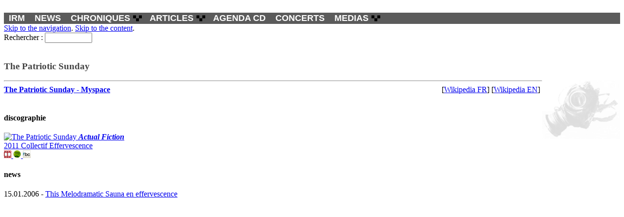

--- FILE ---
content_type: text/html; charset=utf-8
request_url: https://www.indierockmag.com/artiste232.html
body_size: 8625
content:
<!DOCTYPE html PUBLIC "-//W3C//DTD XHTML 1.0 Transitional//EN" "http://www.w3.org/TR/xhtml1/DTD/xhtml1-transitional.dtd">
<html xmlns="http://www.w3.org/1999/xhtml" xml:lang="en" lang="en">
<head>

<title>The Patriotic Sunday - news, chroniques, concerts, vidéos ... - Fiche Artiste Indie Rock Mag</title>
<meta name="keywords" content="The Patriotic Sunday , news, chroniques, concert, disco, discographie, actu, cd, album, interview, bio" />
<meta http-equiv="Content-type" content="text/html; charset=utf-8" />
<!-- add your meta tags here -->
<link rel="alternate" type="application/rss+xml" href="backend.php" title="Indie Rock Mag" />
<link rel="canonical" href="https://www.indierockmag.com/" />
<link href="https://www.indierockmag.com/squelettes/css/irm.css" rel="stylesheet" type="text/css" />
<!--[if lte IE 7]>
<link href="https://www.indierockmag.com/squelettes/css/my_patches/patch_my_layout.css" rel="stylesheet" type="text/css" />
<![endif]-->

<link href="https://www.indierockmag.com/interface/libr/DDMF/irm_mnu.css" media="screen" rel="stylesheet" type="text/css" />

<script type="text/javascript">/* <![CDATA[ */
var box_settings = {tt_img:true,sel_g:"#documents_portfolio a[type='image/jpeg'],#documents_portfolio a[type='image/png'],#documents_portfolio a[type='image/gif']",sel_c:".mediabox ",trans:"elastic",speed:"200",ssSpeed:"2500",maxW:"90%",maxH:"90%",minW:"400px",minH:"",opa:"0.9",str_ssStart:"Diaporama",str_ssStop:"Arrêter",str_cur:"{current}/{total}",str_prev:"Précédent",str_next:"Suivant",str_close:"Fermer",splash_url:""};
var box_settings_splash_width = "600px";
var box_settings_splash_height = "90%";
var box_settings_iframe = true;
/* ]]> */</script>
<!-- insert_head_css --><link rel="stylesheet" href="plugins-dist/mediabox/colorbox/black-striped/colorbox.css" type="text/css" media="all" /><link rel='stylesheet' type='text/css' media='all' href='plugins-dist/porte_plume/css/barre_outils.css?1599408182' />
<link rel='stylesheet' type='text/css' media='all' href='local/cache-css/cssdyn-css_barre_outils_icones_css-ae261ca7.css?1763761455' />
<link rel="stylesheet" type="text/css" href="plugins/auto/modelexergue/v1.1.0/css/modelexergue.css" />
<script src="prive/javascript/jquery.js?1599408175" type="text/javascript"></script>

<script src="prive/javascript/jquery-migrate-3.0.1.js?1599408175" type="text/javascript"></script>

<script src="prive/javascript/jquery.form.js?1599408175" type="text/javascript"></script>

<script src="prive/javascript/jquery.autosave.js?1599408175" type="text/javascript"></script>

<script src="prive/javascript/jquery.placeholder-label.js?1599408175" type="text/javascript"></script>

<script src="prive/javascript/ajaxCallback.js?1599408175" type="text/javascript"></script>

<script src="prive/javascript/js.cookie.js?1599408175" type="text/javascript"></script>

<script src="prive/javascript/jquery.cookie.js?1599408175" type="text/javascript"></script>
<!-- insert_head -->
	<script src="plugins-dist/mediabox/javascript/jquery.colorbox.js?1599408185" type="text/javascript"></script>
	<script src="plugins-dist/mediabox/javascript/spip.mediabox.js?1599408185" type="text/javascript"></script><script type='text/javascript' src='plugins-dist/porte_plume/javascript/jquery.markitup_pour_spip.js?1599408182'></script>
<script type='text/javascript' src='plugins-dist/porte_plume/javascript/jquery.previsu_spip.js?1599408182'></script>
<script type='text/javascript' src='local/cache-js/jsdyn-javascript_porte_plume_start_js-93f49002.js?1763761455'></script>

<!-- CS vide -->


<!-- Debut CS -->
<script type="text/javascript"><!--
var cs_prive=window.location.pathname.match(/\/ecrire\/$/)!=null;
jQuery.fn.cs_todo=function(){return this.not('.cs_done').addClass('cs_done');};
if(window.jQuery) {
var cs_sel_jQuery='';
var cs_CookiePlugin="prive/javascript/jquery.cookie.js";
}
// --></script>

<!-- Fin CS -->


<script type='text/javascript' src='plugins/auto/inserer_modeles/v1.4.6/javascript/autosize.min.js'></script>

<!--[if lte IE 7]>
<script type="text/javascript" src="https://www.indierockmag.com/interface/libr/DDMF/js/jquery/jquery.dropdown.js"></script>
<![endif]--></head>
<body>
<br />
<div class="page_margins">
<div class="page">
<div id="header">
	<ul id="nav" class="dropdown dropdown-linear dropdown-columnar" style="background:#5B5B5B;">
<li><a href="/">IRM</a></li>
<li><a href="news.php">NEWS</a></li>
<li class="dir">CHRONIQUES
	<ul>
	<li class="dir">Chroniques
		<ul>
		
		<li><a href="article38431.html">⊙ - Ethel / Macon Heights EP</a></li>
		<li><a href="article38391.html">OvO - Gemma</a></li>
		<li><a href="article38381.html">Tame Impala - Deadbeat</a></li>
		<li><a href="article38379.html">Fantôme Josepha - Le Télescope De La Mort</a></li>
		<li><a href="article38213.html">WOW - Rosa Di Luce</a></li>
		<li><a href="chroniques.php"><b>Voir toutes les chroniques (870)</b></a></li>
		
		</ul>
	</li>
	<li class="dir">Avis Express
		<ul>
		
		<li><a href='article38584.html'>Chantal Acda - The Whale</a></li>
		
		<li><a href='article38538.html'>De La Soul - Cabin In The Sky</a></li>
		
		<li><a href='article38530.html'>KILN - Lemon Borealis</a></li>
		
		<li><a href='article38501.html'>The Bug vs Ghost Dubs - Implosion</a></li>
		
		<li><a href='article38363.html'>Other Lives - Volume V</a></li>
		
		<li><a href="express.php"><b>Voir tous les avis express (1421)</b></a></li>
		
		</ul>
	</li>
	<li class="dir">Chefs-d'oeuvre oubliés
		<ul>
		
		<li><a href="article31708.html">Pale Saints - The Comforts Of Madness (1990)</a></li>
		<li><a href="article18147.html">Trivo - Emoterapia (2009)</a></li>
		<li><a href="article11856.html">Perry Blake - The Crying Room (2006)</a></li>
		<li><a href="article11070.html">Misstrip - Sibylline (2006)</a></li>
		<li><a href="coo.php"><b>Voir tous les oubliés (29)</b></a></li>
		
		</ul>
	</li>
	<li class="dir">Streamings du jour
		<ul>
		
		<li><a href="article31382.html">Le (tout dernier) streaming du jour #2018, en exclu&nbsp;: Norset. D - &#8217;Oxymore&#8217;</a></li>
		<li><a href="article31428.html">Le streaming du jour #2017&nbsp;: Les Marquises - &#8217;Le Tigre de Tasmanie OST&#8217;</a></li>
		<li><a href="article31379.html">Le streaming du jour #2016&nbsp;: Ocoeur - &#8217;Inner&#8217;</a></li>
		<li><a href="streaming.php"><b>Voir tous les streamings (2067)</b></a></li>
		
		</ul>
	</li>	
	</ul>
</li>
<li class="dir">ARTICLES
	<ul>
	<li class="dir">Tops Albums
		<ul>
		
		<li><a href="article38207.html">Deuxième trimestre 2025 - les albums de la rédaction</a></li>
		<li><a href="article37965.html">Premier trimestre 2025 - les albums de la rédaction</a></li>
		<li><a href="article37779.html">2020-2024&nbsp;: une rétro alternative (par Rabbit)</a></li>
		<li><a href="article37721.html">2024 à la loupe&nbsp;: 24 albums expé/drone/inclassables (+ bonus)</a></li>
		<li><a href="article37720.html">2024 en 10 albums (une rétrospective par Le Crapaud)</a></li>
		<li><a href="tops.php"><b>Voir tous les tops (440)</b></a></li>
		
		</ul>
	</li>
	<li class="dir">Interviews
		<ul>
		
		<li><a href="article38119.html">Comley Pond&nbsp;: "Essayer de rendre inquiétant quelque chose qui est censé être rassurant"</a></li>
		<li><a href="article38036.html">Triboulois&nbsp;: "Cela m’a tout de suite beaucoup amusé de chercher et de triturer des sons"</a></li>
		<li><a href="article37649.html">Maeki Maii&nbsp;: "Mon roman, c&#8217;est ma discographie"</a></li>
		<li><a href="article37805.html">Christophe Bailleau&nbsp;: "Je voulais faire une série d’albums sans filtre"</a></li>
		<li><a href="article37783.html">Caleb R.K. Williams&nbsp;: "Je fais tout ce qu&#8217;il ne faut pas faire"</a></li>
		<li><a href="interviews.php"><b>Voir toutes les interviews (208)</b></a></li>
		
		</ul>
	</li>
	<li class="dir">Live Report
		<ul>
		
		<li><a href="article38378.html">17.10.2025 - The Limiñanas + Maxwell Farrington &amp; Le SuperHomard - La Nouvelle Vague (Saint-Malo) </a></li>
		
		<li><a href="article38133.html">11.06.2025 - Macie Stewart + Whitney Johnson &amp; Lia Kohl - La Dynamo (Pantin) </a></li>
		
		<li><a href="article37761.html">09.02.2025 - Jay-Jay Johanson - Festival Travelling, L&#8217;Etage (Rennes) </a></li>
		
		<li><a href="live_report.php"><b>Voir tous les compte-rendus (203)</b></a></li>
		
		</ul>
	</li>
	<li class="dir">Sulfure Sessions
		<ul>
		
		<li><a href="article33310.html">Sulfure Session #3&nbsp;: Mei feat. Miqi O. (France) - Le Vent Se Lève, 1/04/2019</a></li>
		<li><a href="article32537.html">Sulfure Session #2&nbsp;: The Eye of Time (France) - Le Vent Se Lève, 3/02/2019</a></li>
		<li><a href="article32310.html">Sulfure Session #1&nbsp;: Aidan Baker (Canada) - Le Vent Se Lève, 3/02/2019</a></li>
		<li><a href="sulfure2019.php"><b>Voir tous les articles (3)</b></a></li>
		
		</ul>
	</li>
	<li class="dir">Autres articles
		<ul>
		
		<li><a href="article38562.html">IRM Expr6ss #33 - coups de coeur expé de novembre 2025, part 1&nbsp;: Clark, Gareth Davis &amp; Scanner, Lawrence English &amp; Stephen Vitiello, Moor Mother, thisquietarmy x otay:onii, URANIUM</a></li>
		<li><a href="article38533.html">IRM Expr6ss #32 - spécial EPs au piano du label Moderna&nbsp;: Ćirić / Hallgrímsson / Lacharme / Weder, Melissa Galosi, Hideyuki Hashimoto, Adrien de la Salle, Øystein Skar, Suwon Yim</a></li>
		<li><a href="article38438.html">IRM Expr6ss #31 - "indie rock pas mort&nbsp;?"&nbsp;: Cyrod, Elie Zoé, Luke Haines &amp; Peter Buck, Pile, Portugal. The Man, Thalia Zedek</a></li>
		<li><a href="article38424.html">IRM Expr6ss #30 - spécial électro métissée&nbsp;: Odalie, Shelâl, Superpoze, VIER, Wagon Christ &amp; WAYVES</a></li>
		<li><a href="article38426.html">IRM Expr6ss #29 - spécial rap de vétérans&nbsp;: Aesop Rock, Arrested Development, Blueprint, Buck 65, Kool Keith &amp; Ras Kass</a></li>
		<li><a href="articles.php"><b>Voir tous les autres (213)</b></a></li>
		
		</ul>
	</li>
	</ul>
</li>
<li><a href="agenda-cd.php">AGENDA CD</a></li>
<li><a href="agenda-concerts.php">CONCERTS</a></li>
<li class="dir">MEDIAS
	<ul>
	<li class="dir">Vidéos
		<ul>
		
		<li><a href="article38567.html">Crimeapple - Forever</a></li>
		<li><a href="article38539.html">Obijuan X DJ Muggs - MISO</a></li>
		<li><a href="article38519.html">Ed Harcourt  - A Ghost Walked Through Me</a></li>
		<li><a href="article38368.html">Sorry - Jetplane</a></li>
		<li><a href="article38447.html">Slick Rick - Documents (feat. Nas)</a></li>
		<li><a href="videos.php"><b>Voir toutes les vidéos (7526)</b></a></li>
		
		</ul>
	</li>
	<li class="dir">MP3
		<ul>
		
		<li><a href="article35974.html">Miss Marvel - "Junkfood"</a></li>
		<li><a href="article32415.html">MSEA - Ei Boy</a></li>
		<li><a href="article28496.html">La Propagande Asiatique &amp; Captain Arabia - Le Miracle Rap Français (Captain Arabia EP)</a></li>
		<li><a href="article26186.html">Unknown Mortal Orchestra - Multi-Love</a></li>
		<li><a href="article22900.html">Minor Alps - Buried Plans</a></li>
		<li><a href="mp3.php"><b>Voir tous les mp3 (242)</b></a></li>
		
		</ul>
	</li>
	<li class="dir">Spotify
		<ul>
		
		<li><a href="article38071.html">Loch Lomond - We Go There Often</a></li>
		<li><a href="article37809.html">Haermape - Pop på svenska</a></li>
		<li><a href="article36712.html">Autophagie - Album by Kill The Thrill | Spotify</a></li>
		<li><a href="article36544.html">The Smile - Wall Of Eyes</a></li>
		<li><a href="article35010.html">Son Of - Lo-Fi Dreams Of Epilepsy</a></li>
		<li><a href="spotify.php"><b>Voir tous les liens spotify (3147)</b></a></li>
		
		</ul>
	</li>
		<li class="dir">Bandcamp
		<ul>
		
		<li><a href="article38585.html">WEIRD WOUND - Turmoil Genesis EP</a></li>
		<li><a href="article38584.html">Chantal Acda - The Whale</a></li>
		<li><a href="article38582.html">Forever Pavot - Melchior Vol. 1</a></li>
		<li><a href="article38581.html">Black Swan - From the End of Time</a></li>
		<li><a href="article38580.html">Black Swan - Bilateral Symmetry</a></li>
		<li><a href="bandcamp.php"><b>Voir tous les liens bandcamp (9684)</b></a></li>
		
		</ul>
	</li>
	</ul>
</li>
</ul></div>

<div id="main">
<div id="col1">
<div id="col1_content" class="clearfix">
<div class="subcolumns">
<div class="c75l">
</div>
<div class="c25r">
	<div id="topnav">
	<!-- start: skip link navigation -->
	<a class="skip" title="skip link" href="#navigation">Skip to the navigation</a><span class="hideme">.</span>
	<a class="skip" title="skip link" href="#content">Skip to the content</a><span class="hideme">.</span>
	<!-- end: skip link navigation -->
	<br/>
	<div class="formulaire_spip formulaire_recherche" id="formulaire_recherche">
<form action="spip.php?page=recherche" method="get"><div class="editer-groupe">
	<input name="page" value="recherche" type="hidden"
/>
	
	<label for="recherche">Rechercher :</label>
	<input type="text" class="search text" size="10" name="recherche" id="recherche" accesskey="4" autocapitalize="off" autocorrect="off"
	/>
</div></form>
</div>	</div>
</div>
</div>	<br/>
	<h3>
	 <span style="color:#444;background-color:#FFF">
	
	The Patriotic Sunday</span></h3>
	<div class="article2">
	 <img src="interface/nophoto.png" class="spip_logos" align="right">
	
	<!-- bio -->
		
	
		
		<hr/>
	</div>

	<div class="subcolumns">
	<div class="c80l">
	<!-- site search -->
	<span style="float:right">[<a href="http://fr.wikipedia.org/wiki/The Patriotic Sunday" target="_blank">Wikipedia FR</a>] [<a href="http://en.wikipedia.org/wiki/The Patriotic Sunday" target="_blank">Wikipedia EN</a>]&nbsp;<br/>
		</span>
	
		<b><a href="http://myspace.com/thepatrioticsunday" target="blank">The Patriotic Sunday  - Myspace</a></b><br/>
	
	<br />

	<div class="subcolumns">
	<div class="c50l">
	<!-- discographie -->
	<h4><b> discographie </b></h4>
	
	<a href="article16328.html">
	<img class='logoleft' alt='The Patriotic Sunday' src="local/cache-vignettes/L50xH50/arton16328-744da.jpg?1749048948" width='50' height='50' />
	<b><i>Actual Fiction</i></b><br/>2011 Collectif Effervescence <br/>
	
	
	<img src="/interface/film.png" />
	
	<img src="/interface/spotify_icon.png" />
	<img src="/interface/bc_icon.jpg" />
	</a>
	<div class="spacer"></div>
	
	</td>
	</div>

	<div class="c50r">
	<!-- concours -->
	
	

	<!-- articles et blog -->
	

	<!-- interview search -->
	

	<!-- news search -->
	
	<h4><b> news </b></h4>
	
		15.01.2006 - <a href="article196.html">This Melodramatic Sauna en effervescence </a><br />
	
	<br />
	 

	<!-- concert search -->
	
	<br/>
	
	<!-- festival search -->
	

	<!-- live report search -->
	
		
	 
	 
	
	
		
	 
	 
	
	
		
	 
	 
	
	
		
	 
	 
	
	
		
	 
	 
	
	
		
	 
	 
	
	
		
	 
	 
	
	
		
	 
	 
	
	
		
	 
	 
	
	
		
	 
	 
	
	
		
	 
	 
	
	
		
	 
	 
	
	
		
	 
	 
	
	
		
	 
	 
	
	
		
	 
	 
	
	
		
	 
	 
	
	
		
	 
	 
	
	
		
	 
	 
	
	
		
	 
	 
	
	
		
	 
	 
	
	
		
	 
	 
	
	
		
	 
	 
	
	
		
	 
	 
	
	
		
	 
	 
	
	
		
	 
	 
	
	
		
	 
	 
	
	
	<br />
	
	</div>
	</div>	
</div>

	<div class="c20r">
	<iframe src="http://rcm-fr.amazon.fr/e/cm?t=irm-21&o=8&p=11&l=st1&mode=music-fr&search=The Patriotic Sunday&fc1=000000&lt1=&lc1=3366FF&bg1=FFFFFF&f=ifr" marginwidth="0" marginheight="0" width="120" height="600" border="0" frameborder="0" style="border:none;" scrolling="no"></iframe>
	</div>
</div>
	<hr/>
		<!-- Précédent/ Suivant -->
		<div class="pagination">
		<a href="artistes_top.php">ARTISTES</a>&nbsp;
		<a href="artistes.php?firstletter=A">A</a>
		<a href="artistes.php?firstletter=B">B</a>
		<a href="artistes.php?firstletter=C">C</a>
		<a href="artistes.php?firstletter=D">D</a>
		<a href="artistes.php?firstletter=E">E</a>
		<a href="artistes.php?firstletter=F">F</a>
		<a href="artistes.php?firstletter=G">G</a>
		<a href="artistes.php?firstletter=H">H</a>
		<a href="artistes.php?firstletter=I">I</a>
		<a href="artistes.php?firstletter=J">J</a>
		<a href="artistes.php?firstletter=K">K</a>
		<a href="artistes.php?firstletter=L">L</a>
		<a href="artistes.php?firstletter=M">M</a>
		<a href="artistes.php?firstletter=N">N</a>
		<a href="artistes.php?firstletter=O">O</a>
		<a href="artistes.php?firstletter=P">P</a>
		<a href="artistes.php?firstletter=Q">Q</a>
		<a href="artistes.php?firstletter=R">R</a>
		<a href="artistes.php?firstletter=S">S</a>
		<a href="artistes.php?firstletter=T">T</a>
		<a href="artistes.php?firstletter=U">U</a>
		<a href="artistes.php?firstletter=V">V</a>
		<a href="artistes.php?firstletter=W">W</a>
		<a href="artistes.php?firstletter=X">X</a>
		<a href="artistes.php?firstletter=Y">Y</a>
		<a href="artistes.php?firstletter=Z">Z</a>
		<a href="artistes_autres.php">#</a>
		</div>
</div>
</div>

<div id="col3">
<div id="col3_content" class="clearfix">
<center><a href="/"><img src="https://www.indierockmag.com/interface/logo_newver_200.png" alt="indie rock mag - IRM des musiques actuelles" width="200" height="121" /></a></center>
<br /><hr /><center><img src='local/cache-texte/0b9b767e2a02b2ee62444d1e2c1777d7.png?1764458757' width='264' height='25' style='width:264px;height:25px;' alt='dimanche 30 novembre 2025' /></center><hr /><br />
<h1><img src='local/cache-texte/07f4bd5db05b4db4cf59432364f4789a.png?1748982394' width='142' height='23' style='width:142px;height:23px;' alt='&#224;&#253;la&#253;une' /></h1><br />
<ul class="lr_une">
	
	<li><a href="article32310.html"><span style="color:#ffffff;background-color:#040402">Sulfure Session #1&nbsp;: Aidan Baker (Canada) - Le Vent Se Lève, 3/02/2019 </span></a></li>
	
	<li><a href="article32537.html"><span style="color:#000000;background-color:#dec3b0">Sulfure Session #2&nbsp;: The Eye of Time (France) - Le Vent Se Lève, 3/02/2019 </span></a></li>
	
	<li><a href="article32148.html"><span style="color:#000000;background-color:#a98970">Aidan Baker + The Eye of Time (concert IRM / Dcalc - intro du Sulfure Festival) - Le Vent Se Lève (Paris) </span></a></li>
	
</ul>
<br/>
<h1><img src='local/cache-texte/64ea8ade071766a77306415157acc2f6.png?1748982394' width='284' height='23' style='width:284px;height:23px;' alt='sur&#253;les&#253;platines' /></h1>
<table class="full">
	
	<tr align="center"><td width="25%">
	<a href="https://www.indierockmag.com/article38579.html"><img class='spip_logo spip_logos' alt='Jesse Sykes And The Sweet Hereafter - Forever, I&#039;ve Been Being Born' src='https://www.indierockmag.com/local/cache-vignettes/L50xH50/arton38579-bd29a.jpg?1764327313' width='50' height='50' title='Jesse Sykes And The Sweet Hereafter - Forever, I&#039;ve Been Being Born' /></a>
	</td>
	
	<td width="25%">
	<a href="https://www.indierockmag.com/article38576.html"><img class='spip_logo spip_logos' alt='Ulan Bator - Dark Times' src='https://www.indierockmag.com/local/cache-vignettes/L50xH50/arton38576-437af.jpg?1764327313' width='50' height='50' title='Ulan Bator - Dark Times' /></a>
	</td>
	
	<td width="25%">
	<a href="https://www.indierockmag.com/article38578.html"><img class='spip_logo spip_logos' alt='Black Hauge - s/t' src='https://www.indierockmag.com/local/cache-vignettes/L50xH50/arton38578-bfd4a.jpg?1764327141' width='50' height='50' title='Black Hauge - s/t' /></a>
	</td>
	
	<td width="25%">
	<a href="https://www.indierockmag.com/article38582.html"><img class='spip_logo spip_logos' alt='Forever Pavot - Melchior Vol. 1' src='https://www.indierockmag.com/local/cache-vignettes/L50xH50/arton38582-f7f02.jpg?1764327313' width='50' height='50' title='Forever Pavot - Melchior Vol. 1' /></a>
	</td></tr>
	
	<tr align="center"><td width="25%">
	<a href="https://www.indierockmag.com/article38575.html"><img class='spip_logo spip_logos' alt='Jerkcurb - Night Fishing On A Calm Lake' src='https://www.indierockmag.com/local/cache-vignettes/L50xH51/arton38575-7326f.jpg?1764325798' width='50' height='51' title='Jerkcurb - Night Fishing On A Calm Lake' /></a>
	</td>
	
	<td width="25%">
	<a href="https://www.indierockmag.com/article38577.html"><img class='spip_logo spip_logos' alt='Rie Nakajima + David Toop - Is Spring A Sculpture ?' src='https://www.indierockmag.com/local/cache-vignettes/L50xH50/arton38577-554c9.jpg?1764327098' width='50' height='50' title='Rie Nakajima + David Toop - Is Spring A Sculpture ?' /></a>
	</td>
	
	<td width="25%">
	<a href="https://www.indierockmag.com/article38411.html"><img class='spip_logo spip_logos' alt='Perio - The Sharp Bones of my Sleep' src='https://www.indierockmag.com/local/cache-vignettes/L50xH50/arton38411-911df.jpg?1761421682' width='50' height='50' title='Perio - The Sharp Bones of my Sleep' /></a>
	</td>
	
	<td width="25%">
	<a href="https://www.indierockmag.com/article38574.html"><img class='spip_logo spip_logos' alt='Rutger Zuydervelt - House of Strength' src='https://www.indierockmag.com/local/cache-vignettes/L50xH50/arton38574-34cc9.jpg?1764325798' width='50' height='50' title='Rutger Zuydervelt - House of Strength' /></a>
	</td></tr>
	
	<tr align="center"><td width="25%">
	<a href="https://www.indierockmag.com/article38538.html"><img class='spip_logo spip_logos' alt='De La Soul - Cabin In The Sky' src='https://www.indierockmag.com/local/cache-vignettes/L50xH50/arton38538-44ba4.jpg?1763737221' width='50' height='50' title='De La Soul - Cabin In The Sky' /></a>
	</td>
	
	<td width="25%">
	<a href="https://www.indierockmag.com/article38583.html"><img class='spip_logo spip_logos' alt='PLOSIVS - Yell At Cloud' src='https://www.indierockmag.com/local/cache-vignettes/L50xH50/arton38583-b4fa3.jpg?1764327313' width='50' height='50' title='PLOSIVS - Yell At Cloud' /></a>
	</td>
	
	<td width="25%">
	<a href="https://www.indierockmag.com/article38567.html"><img class='spip_logo spip_logos' alt='Crimeapple - Hanzai' src='https://www.indierockmag.com/local/cache-vignettes/L50xH50/arton38567-93cf3.jpg?1764325798' width='50' height='50' title='Crimeapple - Hanzai' /></a>
	</td>
	
	<td width="25%">
	<a href="https://www.indierockmag.com/article38564.html"><img class='spip_logo spip_logos' alt='Ruth Maine - Found Keys' src='https://www.indierockmag.com/local/cache-vignettes/L50xH50/arton38564-f1e9b.jpg?1764081994' width='50' height='50' title='Ruth Maine - Found Keys' /></a>
	</td></tr>
	
</table>
<br />
<h1><img src='local/cache-texte/30bbb3079322c609a75d19437c5d76d9.png?1748982395' width='267' height='23' style='width:267px;height:23px;' alt='nouveaux&#253;m&#233;dias' /></h1>
<br />
	<ul class="lr_meds">
	
	
	 <li><a href="https://weirdwound.bandcamp.com/album/turmoil-genesis" class="popal"><img src="/interface/bc_icon.jpg" alt="bandcamp" /></a> <a href="https://www.indierockmag.com/article38585.html">WEIRD WOUND - Turmoil Genesis EP</a></li>
	
	
	
	
	 <li><a href="https://chantalacda.bandcamp.com/album/chantal-acda-the-whale" class="popal"><img src="/interface/bc_icon.jpg" alt="bandcamp" /></a> <a href="https://www.indierockmag.com/article38584.html">Chantal Acda - The Whale</a></li>
	
	
	
	
	 <li><a href="https://foreverpavot.bandcamp.com/album/melchior-vol1" class="popal"><img src="/interface/bc_icon.jpg" alt="bandcamp" /></a> <a href="https://www.indierockmag.com/article38582.html">Forever Pavot - Melchior Vol. 1</a></li>
	
	
	
	
	 <li><a href="https://pitp.bandcamp.com/album/from-the-end-of-time" class="popal"><img src="/interface/bc_icon.jpg" alt="bandcamp" /></a> <a href="https://www.indierockmag.com/article38581.html">Black Swan - From the End of Time</a></li>
	
	
	
	
	 <li><a href="https://blackswan.bandcamp.com/album/bilateral-symmetry-2025" class="popal"><img src="/interface/bc_icon.jpg" alt="bandcamp" /></a> <a href="https://www.indierockmag.com/article38580.html">Black Swan - Bilateral Symmetry</a></li>
	
	
	
	
	 <li><a href="https://jessesykesandthesweethereafter.bandcamp.com/album/forever-ive-been-being-born" class="popal"><img src="/interface/bc_icon.jpg" alt="bandcamp" /></a> <a href="https://www.indierockmag.com/article38579.html">Jesse Sykes And The Sweet Hereafter - Forever, I've Been Being Born</a></li>
	
	
	
	
	 <li><a href="https://erlendapnesethtrio.bandcamp.com/album/black-hauge" class="popal"><img src="/interface/bc_icon.jpg" alt="bandcamp" /></a> <a href="https://www.indierockmag.com/article38578.html">Black Hauge - s/t</a></li>
	
	
	
	
	 <li><a href="https://room40.bandcamp.com/album/is-spring-a-sculpture" class="popal"><img src="/interface/bc_icon.jpg" alt="bandcamp" /></a> <a href="https://www.indierockmag.com/article38577.html">Rie Nakajima + David Toop - Is Spring A Sculpture ?</a></li>
	
	
	
	
	 <li><a href="https://dronarivm.bandcamp.com/album/house-of-strength" class="popal"><img src="/interface/bc_icon.jpg" alt="bandcamp" /></a> <a href="https://www.indierockmag.com/article38574.html">Rutger Zuydervelt - House of Strength</a></li>
	
	
	
	
	 <li><a href="https://jasongriff.bandcamp.com/album/spruce-allmighty" class="popal"><img src="/interface/bc_icon.jpg" alt="bandcamp" /></a> <a href="https://www.indierockmag.com/article38573.html">Jesse the Tree &amp; Jason Griff - Spruce Allmighty EP</a></li>
	
	
	
	</ul>
<br />
<h1><img src='local/cache-texte/f5963caa8c318ea614adfa49bb3bfd60.png?1748982395' width='143' height='23' style='width:143px;height:23px;' alt='IRM&#253;X&#253;TP' /></h1>
<table class="full">
	<tr align="center">
	<td width="33%"><a href="https://www.indierockmag.com/article29129.html"><img src="/local/cache-vignettes/L160xH160/arton29129-4dcdf.jpg" width="80" height="80" title="Welcome To Twin Peaks EP"></a></td>
	<td width="33%"><a href="https://www.indierockmag.com/article29130.html"><img src="/local/cache-vignettes/L160xH160/arton29130-d1b2d.jpg" width="80" height="80" title="Part I - I Had the Strangest Dream Last Night (The Owls Were Silent)"></a></td>
	<td width="33%"><a href="https://www.indierockmag.com/article29199.html"><img src="/local/cache-vignettes/L160xH160/arton29199-1b51a.jpg" width="80" height="80" title="Part II - The Lonesome Foghorn Blows (The Secret of Knowing Who Killed You)"></a></td>
	</tr>
</table>
<br />
<h1><img src='local/cache-texte/1ca53cb3d540e5c082a2e1a501b31d74.png?1748982395' width='230' height='23' style='width:230px;height:23px;' alt='ligne&#253;de&#253;mire' /></h1>
<br />
	<ul class="lr_mire">
	
	<li><a href="article38584.html">Chantal Acda - The Whale</a></li>
	
	<li><a href="article38562.html">IRM Expr6ss #33 - coups de coeur expé de novembre 2025, part 1&nbsp;: Clark, Gareth Davis &amp; Scanner, Lawrence English &amp; Stephen Vitiello, Moor Mother, thisquietarmy x otay:onii, URANIUM </a></li>
	
	<li><a href="article38438.html">IRM Expr6ss #31 - "indie rock pas mort&nbsp;?"&nbsp;: Cyrod, Elie Zoé, Luke Haines &amp; Peter Buck, Pile, Portugal. The Man, Thalia Zedek </a></li>
	
	<li><a href="article38581.html">Black Swan - From the End of Time</a></li>
	
	<li><a href="article38580.html">Black Swan - Bilateral Symmetry</a></li>
	
	</ul>
<h1><img src='local/cache-texte/d2edb76e987068240193e094bccb7d20.png?1748982395' width='230' height='23' style='width:230px;height:23px;' alt='selection&#253;irm' /></h1>
<table class="full">
	
	<tr align="center"><td width="25%">
	<a href="https://www.indierockmag.com/article38158.html"><img class='spip_logo spip_logos' alt='Uboa - All the Dead Melt Down as Rain' src='https://www.indierockmag.com/local/cache-vignettes/L50xH50/arton38158-b0d0d.jpg?1751117720' width='50' height='50' title='Uboa - All the Dead Melt Down as Rain' /></a>
	</td>
	
	<td width="25%">
	<a href="https://www.indierockmag.com/article37888.html"><img class='spip_logo spip_logos' alt='Tom Caruana - Salsa Verde' src='https://www.indierockmag.com/local/cache-vignettes/L50xH50/arton37888-72f52.jpg?1748984772' width='50' height='50' title='Tom Caruana - Salsa Verde' /></a>
	</td>
	
	<td width="25%">
	<a href="https://www.indierockmag.com/article38052.html"><img class='spip_logo spip_logos' alt='Cloudwarmer - We Might Even Exist Together on the Outer Fringes of Uncertainty' src='https://www.indierockmag.com/local/cache-vignettes/L50xH50/arton38052-4c964.jpg?1748982395' width='50' height='50' title='Cloudwarmer - We Might Even Exist Together on the Outer Fringes of Uncertainty' /></a>
	</td>
	
	<td width="25%">
	<a href="https://www.indierockmag.com/article37856.html"><img class='spip_logo spip_logos' alt='billy woods - Golliwog' src='https://www.indierockmag.com/local/cache-vignettes/L50xH50/arton37856-b6de1.jpg?1748986746' width='50' height='50' title='billy woods - Golliwog' /></a>
	</td></tr>
	
	<tr align="center"><td width="25%">
	<a href="https://www.indierockmag.com/article38037.html"><img class='spip_logo spip_logos' alt='Cole Pulice - Land&#039;s End Eternal' src='https://www.indierockmag.com/local/cache-vignettes/L50xH50/arton38037-0cc39.jpg?1748986746' width='50' height='50' title='Cole Pulice - Land&#039;s End Eternal' /></a>
	</td>
	
	<td width="25%">
	<a href="https://www.indierockmag.com/article37982.html"><img class='spip_logo spip_logos' alt='Cadlag - Tensor' src='https://www.indierockmag.com/local/cache-vignettes/L50xH50/arton37982-edb29.jpg?1748986745' width='50' height='50' title='Cadlag - Tensor' /></a>
	</td>
	
	<td width="25%">
	<a href="https://www.indierockmag.com/article37699.html"><img class='spip_logo spip_logos' alt='The Body &#38; Intensive Care - Was I Good Enough ?' src='https://www.indierockmag.com/local/cache-vignettes/L50xH50/arton37699-c0be0.jpg?1748990909' width='50' height='50' title='The Body &#38; Intensive Care - Was I Good Enough ?' /></a>
	</td>
	
	<td width="25%">
	<a href="https://www.indierockmag.com/article37804.html"><img class='spip_logo spip_logos' alt='Ventura - Superheld' src='https://www.indierockmag.com/local/cache-vignettes/L50xH50/arton37804-c8ae7.jpg?1748986275' width='50' height='50' title='Ventura - Superheld' /></a>
	</td></tr>
	
	<tr align="center"><td width="25%">
	<a href="https://www.indierockmag.com/article37877.html"><img class='spip_logo spip_logos' alt='Dangerous Creatures - DEAD EARTH 1.0' src='https://www.indierockmag.com/local/cache-vignettes/L50xH50/arton37877-456d4.jpg?1748990069' width='50' height='50' title='Dangerous Creatures - DEAD EARTH 1.0' /></a>
	</td>
	
	<td width="25%">
	<a href="https://www.indierockmag.com/article37780.html"><img class='spip_logo spip_logos' alt='Colossloth - The Harmony Knife' src='https://www.indierockmag.com/local/cache-vignettes/L50xH50/arton37780-26247.jpg?1748989468' width='50' height='50' title='Colossloth - The Harmony Knife' /></a>
	</td>
	
	<td width="25%">
	<a href="https://www.indierockmag.com/article37801.html"><img class='spip_logo spip_logos' alt='From the Mouth of the Sun - In Wind or Dust' src='https://www.indierockmag.com/local/cache-vignettes/L50xH50/arton37801-50ea2.jpg?1748997519' width='50' height='50' title='From the Mouth of the Sun - In Wind or Dust' /></a>
	</td>
	
	<td width="25%">
	<a href="https://www.indierockmag.com/article37700.html"><img class='spip_logo spip_logos' alt='Sopa Boba (feat. Pavel Tchikov &#38; G.W. Sok) - That Moment' src='https://www.indierockmag.com/local/cache-vignettes/L50xH50/arton37700-654ab.jpg?1749020685' width='50' height='50' title='Sopa Boba (feat. Pavel Tchikov &#38; G.W. Sok) - That Moment' /></a>
	</td></tr>
	
</table>
<br />
<h1><img src='local/cache-texte/e32f2a847b436c99ce4b85857c90ccaa.png?1748982396' width='122' height='23' style='width:122px;height:23px;' alt='friends' /></h1>
<table class="full">
	<tr align="center">
	<td><a href="http://www.dcalc.fr"><img src="https://www.indierockmag.com/interface/logo-dcalc2.png" width="80" height="80" title="Des cendres à la cave"></a></td>
	<td><a href="http://www.vindieu.com"><img src="https://www.indierockmag.com/interface/vindieu.png" width="100" height="40" title="Vindieu.com - The indie french blasphème"></a></td>
	<td><a href="https://mmmmice.blogspot.com/"><img src="https://www.indierockmag.com/interface/madrabbit.jpg" width="80" height="80" title="M-M-My Music Is Cheap Entertainement"></a></td>
	</tr>	
	</table>
<br /></div>
<!-- IE Column Clearing -->
<div id="ie_clearing"> &#160; </div>
</div>
</div>

<div id="footer"><div class="subcolumns"><div class="c33l">
<center>
<a href="faq.php">F.A.Q</a> | 
<a href="http://www.spip.net/fr" target="_blank"><img src="https://www.indierockmag.com/interface/spip.png" alt="Spip -Système de Publication" title="Spip -Système de Publication" width="48" height="16" border="0" /></a>
<a href="https://www.indierockmag.com/spip.php?page=backend"><img src="https://www.indierockmag.com/interface/rss_feed.gif" alt="Le fil indie rock mag" title="Le fil indie rock mag" width="40" height="14" border="0" /></a>
<a href="http://www.twitter.com/indierockmag"><img src="https://www.indierockmag.com/interface/twitter_ico.png" alt="Nous suivre via twitter" title="Nous suivre via twitter" width="16" height="16" border="0" /></a>
<a href="http://fr-fr.facebook.com/indierockmag"><img src="https://www.indierockmag.com/interface/fb_ico.jpg" alt="Nous suivre via facebook" title="Nous suivre via facebook" width="16" height="16" border="0" /></a>
 | <a href="contact.php">Nous Contacter</a>
</center>
</div>
<div class="c66r">
<br/>
<span style="float:right; margin-right:1em">&copy; indierockmag.com (2005-2025)</span>
<span style="margin-left:1em">Visiteurs connectés : <span class='cs_nb_visiteurs'>303</span></span>
 // articles : 37703
 // <a href="artistes_top.php">artistes</a> : 10904
</div>
</div>
</div></div>
</div>
<br/>

</body>
</html>